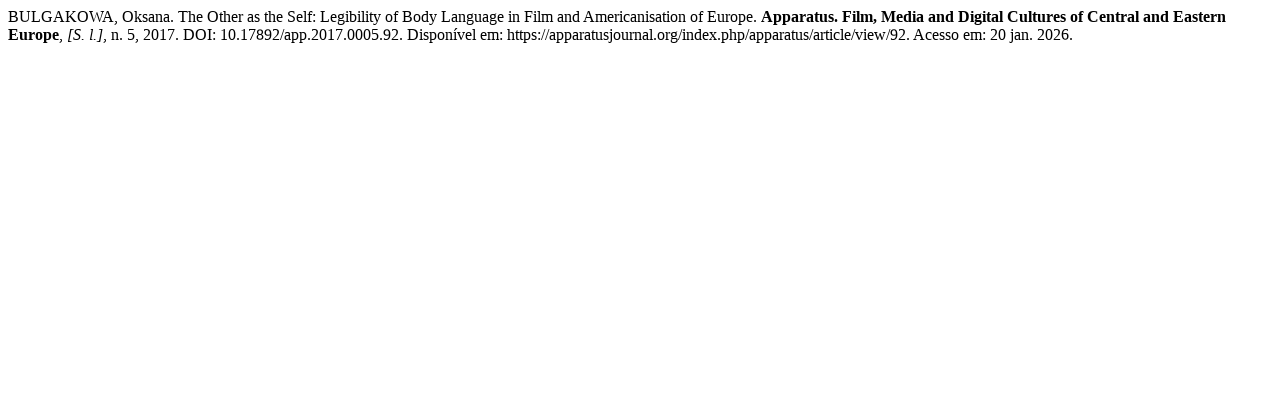

--- FILE ---
content_type: text/html; charset=UTF-8
request_url: https://apparatusjournal.org/index.php/apparatus/citationstylelanguage/get/associacao-brasileira-de-normas-tecnicas?submissionId=92&publicationId=85
body_size: 324
content:
<div class="csl-bib-body">
  <div class="csl-entry">BULGAKOWA, Oksana. The Other as the Self: Legibility of Body Language in Film and Americanisation of Europe. <b>Apparatus. Film, Media and Digital Cultures of Central and Eastern Europe</b>, <i>[S. l.]</i>, n. 5, 2017. DOI: 10.17892/app.2017.0005.92. Disponível em: https://apparatusjournal.org/index.php/apparatus/article/view/92. Acesso em: 20 jan. 2026.</div>
</div>